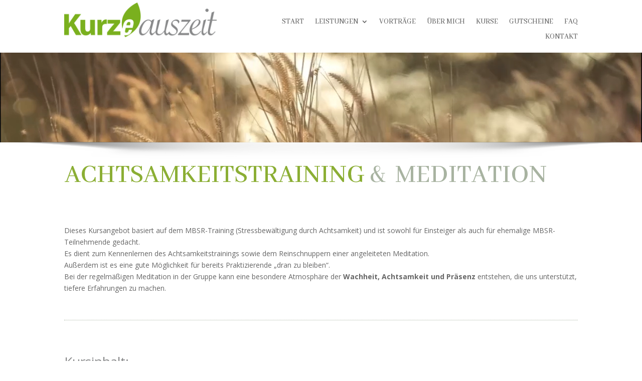

--- FILE ---
content_type: text/css
request_url: https://www.kurze-auszeit.net/wp-content/uploads/useanyfont/uaf.css?ver=1675671460
body_size: 56
content:
				@font-face {
					font-family: 'elegantfont';
					src: url('/wp-content/uploads/useanyfont/1844elegantfont.woff2') format('woff2'),
						url('/wp-content/uploads/useanyfont/1844elegantfont.woff') format('woff');
					  font-display: auto;
				}

				.elegantfont{font-family: 'elegantfont' !important;}

						@font-face {
					font-family: 'abhaya-libre';
					src: url('/wp-content/uploads/useanyfont/665Abhaya-Libre.woff2') format('woff2'),
						url('/wp-content/uploads/useanyfont/665Abhaya-Libre.woff') format('woff');
					  font-display: auto;
				}

				.abhaya-libre{font-family: 'abhaya-libre' !important;}

						@font-face {
					font-family: 'open-sans';
					src: url('/wp-content/uploads/useanyfont/446Open-Sans.woff2') format('woff2'),
						url('/wp-content/uploads/useanyfont/446Open-Sans.woff') format('woff');
					  font-display: auto;
				}

				.open-sans{font-family: 'open-sans' !important;}

						@font-face {
					font-family: 'open-sans';
					src: url('/wp-content/uploads/useanyfont/9938Open-Sans.woff2') format('woff2'),
						url('/wp-content/uploads/useanyfont/9938Open-Sans.woff') format('woff');
					  font-display: auto;
				}

				.open-sans{font-family: 'open-sans' !important;}

		

--- FILE ---
content_type: text/css
request_url: https://www.kurze-auszeit.net/wp-content/et-cache/491/et-core-unified-491.min.css?ver=1767100403
body_size: -54
content:
.et_pb_column{z-index:unset!important}.nt_editor_modal .has_nt_modal{z-index:unset!important}.nt_edit_link{visibility:hidden}/*add icon to the opened accordion.pa-add-accordion-icon .et_pb_accordion_item.et_pb_toggle_open .et_pb_toggle_title:before{display:block;content:"\42"!important}

--- FILE ---
content_type: text/css
request_url: https://www.kurze-auszeit.net/wp-content/et-cache/491/et-core-unified-tb-17-tb-84-deferred-491.min.css?ver=1767100403
body_size: 1671
content:
.et_pb_section_0_tb_footer.et_pb_section{padding-top:0px;margin-top:29px}.et_pb_row_0_tb_footer.et_pb_row{padding-top:0px!important;margin-top:0px!important;margin-bottom:0px!important;padding-top:0px}.et_pb_row_0_tb_footer,body #page-container .et-db #et-boc .et-l .et_pb_row_0_tb_footer.et_pb_row,body.et_pb_pagebuilder_layout.single #page-container #et-boc .et-l .et_pb_row_0_tb_footer.et_pb_row,body.et_pb_pagebuilder_layout.single.et_full_width_page #page-container #et-boc .et-l .et_pb_row_0_tb_footer.et_pb_row{width:100%;max-width:1920px}.et_pb_image_0_tb_footer{width:100%;max-width:1920px;text-align:left;margin-left:0}.dsm_dual_heading_0_tb_footer.dsm_dual_heading .dsm-dual-heading-main,.dsm_dual_heading_1_tb_footer.dsm_dual_heading .dsm-dual-heading-main{font-family:'Abhaya Libre',Georgia,"Times New Roman",serif;font-size:32px;color:#8BAE34!important}.dsm_dual_heading_0_tb_footer.dsm_dual_heading .dsm-dual-heading-middle,.dsm_dual_heading_1_tb_footer.dsm_dual_heading .dsm-dual-heading-middle{color:#7EBEC5!important}.dsm_dual_heading_0_tb_footer.dsm_dual_heading .dsm-dual-heading-after,.dsm_dual_heading_1_tb_footer.dsm_dual_heading .dsm-dual-heading-after,.et_pb_text_3_tb_footer.et_pb_text{color:#A8B3A1!important}.et_pb_text_0_tb_footer.et_pb_text,.et_pb_text_1_tb_footer.et_pb_text,.et_pb_text_2_tb_footer.et_pb_text{color:#868788!important}.et_pb_text_0_tb_footer{margin-bottom:17px!important}.et_pb_text_1_tb_footer.et_pb_text a,.et_pb_text_2_tb_footer.et_pb_text a{color:#868788!important;transition:color 300ms ease 0ms}.et_pb_text_1_tb_footer.et_pb_text a:hover,.et_pb_text_2_tb_footer.et_pb_text a:hover,.et_pb_text_6_tb_footer.et_pb_text a:hover,.et_pb_text_7_tb_footer.et_pb_text a:hover,.et_pb_text_9_tb_footer.et_pb_text a:hover,.et_pb_text_10_tb_footer.et_pb_text a:hover,.et_pb_text_11_tb_footer.et_pb_text a:hover,.et_pb_menu_0_tb_footer.et_pb_menu ul li:hover>a,.et_pb_text_13_tb_footer.et_pb_text a:hover{color:#D1E2AB!important}.et_pb_text_1_tb_footer h4,.et_pb_text_2_tb_footer h4{font-family:'elegantfont',Georgia,"Times New Roman",serif;color:#8BAE34!important}.et_pb_text_1_tb_footer,.et_pb_text_2_tb_footer,.et_pb_text_6_tb_footer,.et_pb_text_7_tb_footer,.et_pb_text_10_tb_footer,.et_pb_text_11_tb_footer{margin-bottom:2px!important}.et_pb_text_3_tb_footer{font-size:11px}body #page-container .et_pb_section .et_pb_contact_form_0_tb_footer.et_pb_contact_form_container.et_pb_module .et_pb_button{color:#8BAE34!important}.et_pb_section_1_tb_footer.et_pb_section{padding-top:6px;padding-bottom:0px;margin-bottom:0px}.et_pb_section_2_tb_footer{border-bottom-width:1px;border-bottom-color:#FFFFFF}.et_pb_section_2_tb_footer.et_pb_section{background-color:#A8B3A1!important}.et_pb_text_4_tb_footer h1,.et_pb_text_8_tb_footer h1,.et_pb_text_12_tb_footer h1{font-family:'Abhaya Libre',Georgia,"Times New Roman",serif;color:#FFFFFF!important}.et_pb_text_4_tb_footer,.et_pb_text_8_tb_footer,.et_pb_text_12_tb_footer{padding-bottom:7px!important;margin-bottom:0px!important}.et_pb_divider_0_tb_footer,.et_pb_divider_1_tb_footer,.et_pb_divider_2_tb_footer{margin-top:-12px!important;margin-bottom:3px!important}.et_pb_divider_0_tb_footer:before,.et_pb_divider_1_tb_footer:before,.et_pb_divider_2_tb_footer:before{border-top-color:#D1E2AB}.et_pb_text_5_tb_footer.et_pb_text,.et_pb_text_6_tb_footer.et_pb_text,.et_pb_text_7_tb_footer.et_pb_text,.et_pb_text_9_tb_footer.et_pb_text,.et_pb_text_10_tb_footer.et_pb_text,.et_pb_text_11_tb_footer.et_pb_text,.et_pb_text_13_tb_footer.et_pb_text,.et_pb_text_14_tb_footer.et_pb_text a:hover,.et_pb_menu_0_tb_footer.et_pb_menu ul li.current-menu-item a{color:#FFFFFF!important}.et_pb_text_5_tb_footer{margin-bottom:7px!important}.et_pb_text_6_tb_footer.et_pb_text a,.et_pb_text_7_tb_footer.et_pb_text a,.et_pb_text_9_tb_footer.et_pb_text a,.et_pb_text_10_tb_footer.et_pb_text a,.et_pb_text_11_tb_footer.et_pb_text a,.et_pb_menu_0_tb_footer.et_pb_menu ul li a,.et_pb_text_13_tb_footer.et_pb_text a{color:#FFFFFF!important;transition:color 300ms ease 0ms}.et_pb_text_6_tb_footer h4,.et_pb_text_7_tb_footer h4,.et_pb_text_9_tb_footer h4,.et_pb_text_10_tb_footer h4,.et_pb_text_11_tb_footer h4,.et_pb_text_13_tb_footer h4{font-family:'elegantfont',Georgia,"Times New Roman",serif;color:#FFFFFF!important}.et_pb_text_9_tb_footer{margin-bottom:-2px!important}.et_pb_menu_0_tb_footer.et_pb_menu{background-color:RGBA(0,0,0,0)}.et_pb_menu_0_tb_footer.et_pb_menu .nav li ul,.et_pb_menu_0_tb_footer.et_pb_menu .et_mobile_menu,.et_pb_menu_0_tb_footer.et_pb_menu .et_mobile_menu ul{background-color:RGBA(0,0,0,0)!important}.et_pb_menu_0_tb_footer.et_pb_menu nav>ul>li>a:hover{opacity:1}.et_pb_menu_0_tb_footer .et_pb_menu_inner_container>.et_pb_menu__logo-wrap,.et_pb_menu_0_tb_footer .et_pb_menu__logo-slot{width:auto;max-width:100%}.et_pb_menu_0_tb_footer .et_pb_menu_inner_container>.et_pb_menu__logo-wrap .et_pb_menu__logo img,.et_pb_menu_0_tb_footer .et_pb_menu__logo-slot .et_pb_menu__logo-wrap img{height:auto;max-height:none}.et_pb_menu_0_tb_footer .mobile_nav .mobile_menu_bar:before{color:#FFFFFF}.et_pb_menu_0_tb_footer .et_pb_menu__icon.et_pb_menu__search-button,.et_pb_menu_0_tb_footer .et_pb_menu__icon.et_pb_menu__close-search-button,.et_pb_menu_0_tb_footer .et_pb_menu__icon.et_pb_menu__cart-button{color:#7EBEC5}.et_pb_text_13_tb_footer{padding-bottom:0px!important;margin-bottom:-24px!important}.et_pb_image_1_tb_footer,.et_pb_image_2_tb_footer{text-align:left;margin-left:0}div.et_pb_section.et_pb_section_3_tb_footer{background-image:url(https://www.kurze-auszeit.net/wp-content/uploads/2021/03/teiler2.png)!important}.et_pb_section_3_tb_footer.et_pb_section{padding-top:5px;padding-bottom:6px;background-color:#868788!important}.et_pb_row_4_tb_footer.et_pb_row{padding-top:6px!important;padding-bottom:6px!important;padding-top:6px;padding-bottom:6px}.et_pb_text_14_tb_footer.et_pb_text a{color:#A8B3A1!important;transition:color 300ms ease 0ms}@media only screen and (max-width:980px){.et_pb_image_0_tb_footer .et_pb_image_wrap img,.et_pb_image_1_tb_footer .et_pb_image_wrap img,.et_pb_image_2_tb_footer .et_pb_image_wrap img{width:auto}body #page-container .et_pb_section .et_pb_contact_form_0_tb_footer.et_pb_contact_form_container.et_pb_module .et_pb_button:after{display:inline-block;opacity:0}body #page-container .et_pb_section .et_pb_contact_form_0_tb_footer.et_pb_contact_form_container.et_pb_module .et_pb_button:hover:after{opacity:1}.et_pb_section_2_tb_footer{border-bottom-width:1px;border-bottom-color:#FFFFFF}}@media only screen and (max-width:767px){.et_pb_image_0_tb_footer{display:none!important}.et_pb_image_0_tb_footer .et_pb_image_wrap img,.et_pb_image_1_tb_footer .et_pb_image_wrap img,.et_pb_image_2_tb_footer .et_pb_image_wrap img{width:auto}body #page-container .et_pb_section .et_pb_contact_form_0_tb_footer.et_pb_contact_form_container.et_pb_module .et_pb_button:after{display:inline-block;opacity:0}body #page-container .et_pb_section .et_pb_contact_form_0_tb_footer.et_pb_contact_form_container.et_pb_module .et_pb_button:hover:after{opacity:1}.et_pb_section_2_tb_footer{border-bottom-width:1px;border-bottom-color:#FFFFFF}}.et_pb_section_0.et_pb_section{padding-top:179px;padding-bottom:0px;margin-top:0px;background-color:RGBA(0,0,0,0)!important}.et_pb_section_0.section_has_divider.et_pb_top_divider .et_pb_top_inside_divider{background-image:url([data-uri]);background-size:100% 42px;top:0;height:42px;z-index:1;transform:scale(-1,1)}.et_pb_section_1.et_pb_section,.et_pb_section_2.et_pb_section{padding-top:0px;padding-bottom:8px;margin-top:0px}.et_pb_row_0.et_pb_row{padding-top:3px!important;padding-top:3px}.et_pb_row_0,body #page-container .et-db #et-boc .et-l .et_pb_row_0.et_pb_row,body.et_pb_pagebuilder_layout.single #page-container #et-boc .et-l .et_pb_row_0.et_pb_row,body.et_pb_pagebuilder_layout.single.et_full_width_page #page-container #et-boc .et-l .et_pb_row_0.et_pb_row{width:100%;max-width:1920px}.et_pb_image_0{margin-top:-4px!important;text-align:left;margin-left:0}.dsm_dual_heading_0.dsm_dual_heading .dsm-dual-heading-main{font-family:'Abhaya Libre',Georgia,"Times New Roman",serif;font-size:53px;color:#8BAE34!important}.dsm_dual_heading_0.dsm_dual_heading .dsm-dual-heading-before{color:#8BAE34!important}.dsm_dual_heading_0.dsm_dual_heading .dsm-dual-heading-middle{color:#7EBEC5!important}.dsm_dual_heading_0.dsm_dual_heading .dsm-dual-heading-after{color:#A8B3A1!important}.dsm_dual_heading_0.dsm_dual_heading{margin-top:-5px!important;margin-bottom:-17px!important;margin-left:1px!important}.dsm_dual_heading_0 .dsm-dual-heading-before{background-color:RGBA(0,0,0,0)}.et_pb_row_2.et_pb_row{padding-bottom:26px!important;margin-top:52px!important;margin-right:auto!important;margin-left:auto!important;padding-bottom:26px}.et_pb_row_3.et_pb_row{padding-bottom:14px!important;padding-bottom:14px}.et_pb_divider_0:before{border-top-color:#A8B3A1;border-top-style:dotted}.et_pb_row_4.et_pb_row{padding-bottom:26px!important;padding-bottom:26px}.et_pb_text_1.et_pb_text,.et_pb_text_1 h2{color:#868788!important}.et_pb_text_1{margin-bottom:12px!important}.et_pb_text_2,.et_pb_text_4{margin-bottom:8px!important}body #page-container .et_pb_section .et_pb_button_0{color:#A8B3A1!important;font-size:13px}body #page-container .et_pb_section .et_pb_button_0:after{font-size:1.6em}body.et_button_custom_icon #page-container .et_pb_button_0:after{font-size:13px}.et_pb_button_0,.et_pb_button_0:after{transition:all 300ms ease 0ms}.et_pb_row_1.et_pb_row{padding-bottom:2px!important;margin-top:-43px!important;margin-right:auto!important;margin-left:auto!important;margin-left:auto!important;margin-right:auto!important;padding-bottom:2px}@media only screen and (max-width:980px){.et_pb_image_0 .et_pb_image_wrap img{width:auto}body #page-container .et_pb_section .et_pb_button_0:after{display:inline-block;opacity:0}body #page-container .et_pb_section .et_pb_button_0:hover:after{opacity:1}}@media only screen and (max-width:767px){.et_pb_image_0 .et_pb_image_wrap img{width:auto}body #page-container .et_pb_section .et_pb_button_0:after{display:inline-block;opacity:0}body #page-container .et_pb_section .et_pb_button_0:hover:after{opacity:1}}